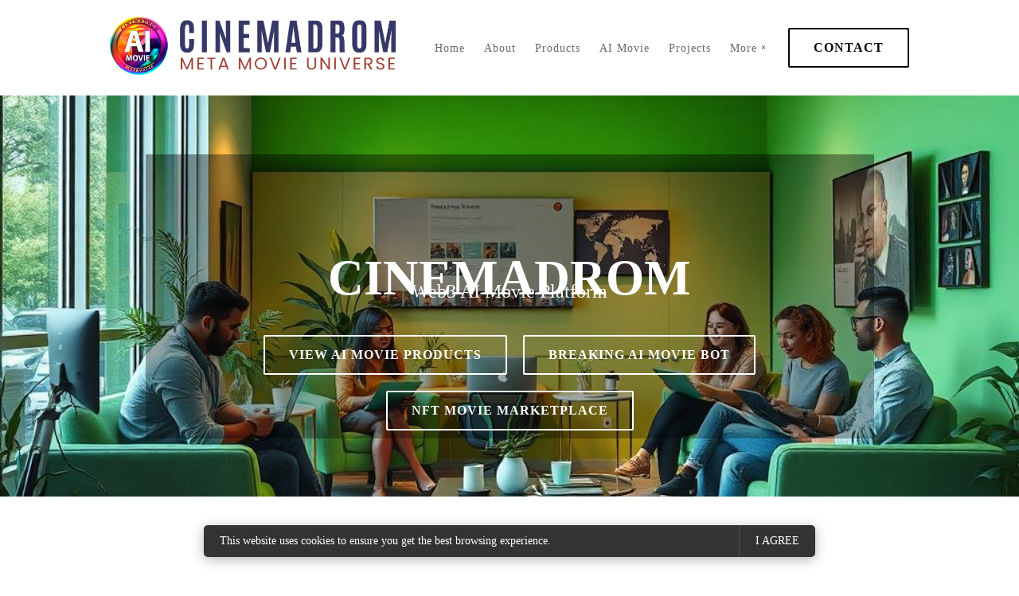

--- FILE ---
content_type: text/html; charset=utf-8
request_url: https://www.google.com/recaptcha/api2/anchor?ar=1&k=6Ley3fAdAAAAAE8EheVrtAjuLpKWwJu_hTr-qaNM&co=aHR0cHM6Ly9jaW5lbWFkcm9tLmNvbTo0NDM.&hl=en&v=PoyoqOPhxBO7pBk68S4YbpHZ&size=normal&anchor-ms=20000&execute-ms=30000&cb=buwdam7r5fcl
body_size: 49143
content:
<!DOCTYPE HTML><html dir="ltr" lang="en"><head><meta http-equiv="Content-Type" content="text/html; charset=UTF-8">
<meta http-equiv="X-UA-Compatible" content="IE=edge">
<title>reCAPTCHA</title>
<style type="text/css">
/* cyrillic-ext */
@font-face {
  font-family: 'Roboto';
  font-style: normal;
  font-weight: 400;
  font-stretch: 100%;
  src: url(//fonts.gstatic.com/s/roboto/v48/KFO7CnqEu92Fr1ME7kSn66aGLdTylUAMa3GUBHMdazTgWw.woff2) format('woff2');
  unicode-range: U+0460-052F, U+1C80-1C8A, U+20B4, U+2DE0-2DFF, U+A640-A69F, U+FE2E-FE2F;
}
/* cyrillic */
@font-face {
  font-family: 'Roboto';
  font-style: normal;
  font-weight: 400;
  font-stretch: 100%;
  src: url(//fonts.gstatic.com/s/roboto/v48/KFO7CnqEu92Fr1ME7kSn66aGLdTylUAMa3iUBHMdazTgWw.woff2) format('woff2');
  unicode-range: U+0301, U+0400-045F, U+0490-0491, U+04B0-04B1, U+2116;
}
/* greek-ext */
@font-face {
  font-family: 'Roboto';
  font-style: normal;
  font-weight: 400;
  font-stretch: 100%;
  src: url(//fonts.gstatic.com/s/roboto/v48/KFO7CnqEu92Fr1ME7kSn66aGLdTylUAMa3CUBHMdazTgWw.woff2) format('woff2');
  unicode-range: U+1F00-1FFF;
}
/* greek */
@font-face {
  font-family: 'Roboto';
  font-style: normal;
  font-weight: 400;
  font-stretch: 100%;
  src: url(//fonts.gstatic.com/s/roboto/v48/KFO7CnqEu92Fr1ME7kSn66aGLdTylUAMa3-UBHMdazTgWw.woff2) format('woff2');
  unicode-range: U+0370-0377, U+037A-037F, U+0384-038A, U+038C, U+038E-03A1, U+03A3-03FF;
}
/* math */
@font-face {
  font-family: 'Roboto';
  font-style: normal;
  font-weight: 400;
  font-stretch: 100%;
  src: url(//fonts.gstatic.com/s/roboto/v48/KFO7CnqEu92Fr1ME7kSn66aGLdTylUAMawCUBHMdazTgWw.woff2) format('woff2');
  unicode-range: U+0302-0303, U+0305, U+0307-0308, U+0310, U+0312, U+0315, U+031A, U+0326-0327, U+032C, U+032F-0330, U+0332-0333, U+0338, U+033A, U+0346, U+034D, U+0391-03A1, U+03A3-03A9, U+03B1-03C9, U+03D1, U+03D5-03D6, U+03F0-03F1, U+03F4-03F5, U+2016-2017, U+2034-2038, U+203C, U+2040, U+2043, U+2047, U+2050, U+2057, U+205F, U+2070-2071, U+2074-208E, U+2090-209C, U+20D0-20DC, U+20E1, U+20E5-20EF, U+2100-2112, U+2114-2115, U+2117-2121, U+2123-214F, U+2190, U+2192, U+2194-21AE, U+21B0-21E5, U+21F1-21F2, U+21F4-2211, U+2213-2214, U+2216-22FF, U+2308-230B, U+2310, U+2319, U+231C-2321, U+2336-237A, U+237C, U+2395, U+239B-23B7, U+23D0, U+23DC-23E1, U+2474-2475, U+25AF, U+25B3, U+25B7, U+25BD, U+25C1, U+25CA, U+25CC, U+25FB, U+266D-266F, U+27C0-27FF, U+2900-2AFF, U+2B0E-2B11, U+2B30-2B4C, U+2BFE, U+3030, U+FF5B, U+FF5D, U+1D400-1D7FF, U+1EE00-1EEFF;
}
/* symbols */
@font-face {
  font-family: 'Roboto';
  font-style: normal;
  font-weight: 400;
  font-stretch: 100%;
  src: url(//fonts.gstatic.com/s/roboto/v48/KFO7CnqEu92Fr1ME7kSn66aGLdTylUAMaxKUBHMdazTgWw.woff2) format('woff2');
  unicode-range: U+0001-000C, U+000E-001F, U+007F-009F, U+20DD-20E0, U+20E2-20E4, U+2150-218F, U+2190, U+2192, U+2194-2199, U+21AF, U+21E6-21F0, U+21F3, U+2218-2219, U+2299, U+22C4-22C6, U+2300-243F, U+2440-244A, U+2460-24FF, U+25A0-27BF, U+2800-28FF, U+2921-2922, U+2981, U+29BF, U+29EB, U+2B00-2BFF, U+4DC0-4DFF, U+FFF9-FFFB, U+10140-1018E, U+10190-1019C, U+101A0, U+101D0-101FD, U+102E0-102FB, U+10E60-10E7E, U+1D2C0-1D2D3, U+1D2E0-1D37F, U+1F000-1F0FF, U+1F100-1F1AD, U+1F1E6-1F1FF, U+1F30D-1F30F, U+1F315, U+1F31C, U+1F31E, U+1F320-1F32C, U+1F336, U+1F378, U+1F37D, U+1F382, U+1F393-1F39F, U+1F3A7-1F3A8, U+1F3AC-1F3AF, U+1F3C2, U+1F3C4-1F3C6, U+1F3CA-1F3CE, U+1F3D4-1F3E0, U+1F3ED, U+1F3F1-1F3F3, U+1F3F5-1F3F7, U+1F408, U+1F415, U+1F41F, U+1F426, U+1F43F, U+1F441-1F442, U+1F444, U+1F446-1F449, U+1F44C-1F44E, U+1F453, U+1F46A, U+1F47D, U+1F4A3, U+1F4B0, U+1F4B3, U+1F4B9, U+1F4BB, U+1F4BF, U+1F4C8-1F4CB, U+1F4D6, U+1F4DA, U+1F4DF, U+1F4E3-1F4E6, U+1F4EA-1F4ED, U+1F4F7, U+1F4F9-1F4FB, U+1F4FD-1F4FE, U+1F503, U+1F507-1F50B, U+1F50D, U+1F512-1F513, U+1F53E-1F54A, U+1F54F-1F5FA, U+1F610, U+1F650-1F67F, U+1F687, U+1F68D, U+1F691, U+1F694, U+1F698, U+1F6AD, U+1F6B2, U+1F6B9-1F6BA, U+1F6BC, U+1F6C6-1F6CF, U+1F6D3-1F6D7, U+1F6E0-1F6EA, U+1F6F0-1F6F3, U+1F6F7-1F6FC, U+1F700-1F7FF, U+1F800-1F80B, U+1F810-1F847, U+1F850-1F859, U+1F860-1F887, U+1F890-1F8AD, U+1F8B0-1F8BB, U+1F8C0-1F8C1, U+1F900-1F90B, U+1F93B, U+1F946, U+1F984, U+1F996, U+1F9E9, U+1FA00-1FA6F, U+1FA70-1FA7C, U+1FA80-1FA89, U+1FA8F-1FAC6, U+1FACE-1FADC, U+1FADF-1FAE9, U+1FAF0-1FAF8, U+1FB00-1FBFF;
}
/* vietnamese */
@font-face {
  font-family: 'Roboto';
  font-style: normal;
  font-weight: 400;
  font-stretch: 100%;
  src: url(//fonts.gstatic.com/s/roboto/v48/KFO7CnqEu92Fr1ME7kSn66aGLdTylUAMa3OUBHMdazTgWw.woff2) format('woff2');
  unicode-range: U+0102-0103, U+0110-0111, U+0128-0129, U+0168-0169, U+01A0-01A1, U+01AF-01B0, U+0300-0301, U+0303-0304, U+0308-0309, U+0323, U+0329, U+1EA0-1EF9, U+20AB;
}
/* latin-ext */
@font-face {
  font-family: 'Roboto';
  font-style: normal;
  font-weight: 400;
  font-stretch: 100%;
  src: url(//fonts.gstatic.com/s/roboto/v48/KFO7CnqEu92Fr1ME7kSn66aGLdTylUAMa3KUBHMdazTgWw.woff2) format('woff2');
  unicode-range: U+0100-02BA, U+02BD-02C5, U+02C7-02CC, U+02CE-02D7, U+02DD-02FF, U+0304, U+0308, U+0329, U+1D00-1DBF, U+1E00-1E9F, U+1EF2-1EFF, U+2020, U+20A0-20AB, U+20AD-20C0, U+2113, U+2C60-2C7F, U+A720-A7FF;
}
/* latin */
@font-face {
  font-family: 'Roboto';
  font-style: normal;
  font-weight: 400;
  font-stretch: 100%;
  src: url(//fonts.gstatic.com/s/roboto/v48/KFO7CnqEu92Fr1ME7kSn66aGLdTylUAMa3yUBHMdazQ.woff2) format('woff2');
  unicode-range: U+0000-00FF, U+0131, U+0152-0153, U+02BB-02BC, U+02C6, U+02DA, U+02DC, U+0304, U+0308, U+0329, U+2000-206F, U+20AC, U+2122, U+2191, U+2193, U+2212, U+2215, U+FEFF, U+FFFD;
}
/* cyrillic-ext */
@font-face {
  font-family: 'Roboto';
  font-style: normal;
  font-weight: 500;
  font-stretch: 100%;
  src: url(//fonts.gstatic.com/s/roboto/v48/KFO7CnqEu92Fr1ME7kSn66aGLdTylUAMa3GUBHMdazTgWw.woff2) format('woff2');
  unicode-range: U+0460-052F, U+1C80-1C8A, U+20B4, U+2DE0-2DFF, U+A640-A69F, U+FE2E-FE2F;
}
/* cyrillic */
@font-face {
  font-family: 'Roboto';
  font-style: normal;
  font-weight: 500;
  font-stretch: 100%;
  src: url(//fonts.gstatic.com/s/roboto/v48/KFO7CnqEu92Fr1ME7kSn66aGLdTylUAMa3iUBHMdazTgWw.woff2) format('woff2');
  unicode-range: U+0301, U+0400-045F, U+0490-0491, U+04B0-04B1, U+2116;
}
/* greek-ext */
@font-face {
  font-family: 'Roboto';
  font-style: normal;
  font-weight: 500;
  font-stretch: 100%;
  src: url(//fonts.gstatic.com/s/roboto/v48/KFO7CnqEu92Fr1ME7kSn66aGLdTylUAMa3CUBHMdazTgWw.woff2) format('woff2');
  unicode-range: U+1F00-1FFF;
}
/* greek */
@font-face {
  font-family: 'Roboto';
  font-style: normal;
  font-weight: 500;
  font-stretch: 100%;
  src: url(//fonts.gstatic.com/s/roboto/v48/KFO7CnqEu92Fr1ME7kSn66aGLdTylUAMa3-UBHMdazTgWw.woff2) format('woff2');
  unicode-range: U+0370-0377, U+037A-037F, U+0384-038A, U+038C, U+038E-03A1, U+03A3-03FF;
}
/* math */
@font-face {
  font-family: 'Roboto';
  font-style: normal;
  font-weight: 500;
  font-stretch: 100%;
  src: url(//fonts.gstatic.com/s/roboto/v48/KFO7CnqEu92Fr1ME7kSn66aGLdTylUAMawCUBHMdazTgWw.woff2) format('woff2');
  unicode-range: U+0302-0303, U+0305, U+0307-0308, U+0310, U+0312, U+0315, U+031A, U+0326-0327, U+032C, U+032F-0330, U+0332-0333, U+0338, U+033A, U+0346, U+034D, U+0391-03A1, U+03A3-03A9, U+03B1-03C9, U+03D1, U+03D5-03D6, U+03F0-03F1, U+03F4-03F5, U+2016-2017, U+2034-2038, U+203C, U+2040, U+2043, U+2047, U+2050, U+2057, U+205F, U+2070-2071, U+2074-208E, U+2090-209C, U+20D0-20DC, U+20E1, U+20E5-20EF, U+2100-2112, U+2114-2115, U+2117-2121, U+2123-214F, U+2190, U+2192, U+2194-21AE, U+21B0-21E5, U+21F1-21F2, U+21F4-2211, U+2213-2214, U+2216-22FF, U+2308-230B, U+2310, U+2319, U+231C-2321, U+2336-237A, U+237C, U+2395, U+239B-23B7, U+23D0, U+23DC-23E1, U+2474-2475, U+25AF, U+25B3, U+25B7, U+25BD, U+25C1, U+25CA, U+25CC, U+25FB, U+266D-266F, U+27C0-27FF, U+2900-2AFF, U+2B0E-2B11, U+2B30-2B4C, U+2BFE, U+3030, U+FF5B, U+FF5D, U+1D400-1D7FF, U+1EE00-1EEFF;
}
/* symbols */
@font-face {
  font-family: 'Roboto';
  font-style: normal;
  font-weight: 500;
  font-stretch: 100%;
  src: url(//fonts.gstatic.com/s/roboto/v48/KFO7CnqEu92Fr1ME7kSn66aGLdTylUAMaxKUBHMdazTgWw.woff2) format('woff2');
  unicode-range: U+0001-000C, U+000E-001F, U+007F-009F, U+20DD-20E0, U+20E2-20E4, U+2150-218F, U+2190, U+2192, U+2194-2199, U+21AF, U+21E6-21F0, U+21F3, U+2218-2219, U+2299, U+22C4-22C6, U+2300-243F, U+2440-244A, U+2460-24FF, U+25A0-27BF, U+2800-28FF, U+2921-2922, U+2981, U+29BF, U+29EB, U+2B00-2BFF, U+4DC0-4DFF, U+FFF9-FFFB, U+10140-1018E, U+10190-1019C, U+101A0, U+101D0-101FD, U+102E0-102FB, U+10E60-10E7E, U+1D2C0-1D2D3, U+1D2E0-1D37F, U+1F000-1F0FF, U+1F100-1F1AD, U+1F1E6-1F1FF, U+1F30D-1F30F, U+1F315, U+1F31C, U+1F31E, U+1F320-1F32C, U+1F336, U+1F378, U+1F37D, U+1F382, U+1F393-1F39F, U+1F3A7-1F3A8, U+1F3AC-1F3AF, U+1F3C2, U+1F3C4-1F3C6, U+1F3CA-1F3CE, U+1F3D4-1F3E0, U+1F3ED, U+1F3F1-1F3F3, U+1F3F5-1F3F7, U+1F408, U+1F415, U+1F41F, U+1F426, U+1F43F, U+1F441-1F442, U+1F444, U+1F446-1F449, U+1F44C-1F44E, U+1F453, U+1F46A, U+1F47D, U+1F4A3, U+1F4B0, U+1F4B3, U+1F4B9, U+1F4BB, U+1F4BF, U+1F4C8-1F4CB, U+1F4D6, U+1F4DA, U+1F4DF, U+1F4E3-1F4E6, U+1F4EA-1F4ED, U+1F4F7, U+1F4F9-1F4FB, U+1F4FD-1F4FE, U+1F503, U+1F507-1F50B, U+1F50D, U+1F512-1F513, U+1F53E-1F54A, U+1F54F-1F5FA, U+1F610, U+1F650-1F67F, U+1F687, U+1F68D, U+1F691, U+1F694, U+1F698, U+1F6AD, U+1F6B2, U+1F6B9-1F6BA, U+1F6BC, U+1F6C6-1F6CF, U+1F6D3-1F6D7, U+1F6E0-1F6EA, U+1F6F0-1F6F3, U+1F6F7-1F6FC, U+1F700-1F7FF, U+1F800-1F80B, U+1F810-1F847, U+1F850-1F859, U+1F860-1F887, U+1F890-1F8AD, U+1F8B0-1F8BB, U+1F8C0-1F8C1, U+1F900-1F90B, U+1F93B, U+1F946, U+1F984, U+1F996, U+1F9E9, U+1FA00-1FA6F, U+1FA70-1FA7C, U+1FA80-1FA89, U+1FA8F-1FAC6, U+1FACE-1FADC, U+1FADF-1FAE9, U+1FAF0-1FAF8, U+1FB00-1FBFF;
}
/* vietnamese */
@font-face {
  font-family: 'Roboto';
  font-style: normal;
  font-weight: 500;
  font-stretch: 100%;
  src: url(//fonts.gstatic.com/s/roboto/v48/KFO7CnqEu92Fr1ME7kSn66aGLdTylUAMa3OUBHMdazTgWw.woff2) format('woff2');
  unicode-range: U+0102-0103, U+0110-0111, U+0128-0129, U+0168-0169, U+01A0-01A1, U+01AF-01B0, U+0300-0301, U+0303-0304, U+0308-0309, U+0323, U+0329, U+1EA0-1EF9, U+20AB;
}
/* latin-ext */
@font-face {
  font-family: 'Roboto';
  font-style: normal;
  font-weight: 500;
  font-stretch: 100%;
  src: url(//fonts.gstatic.com/s/roboto/v48/KFO7CnqEu92Fr1ME7kSn66aGLdTylUAMa3KUBHMdazTgWw.woff2) format('woff2');
  unicode-range: U+0100-02BA, U+02BD-02C5, U+02C7-02CC, U+02CE-02D7, U+02DD-02FF, U+0304, U+0308, U+0329, U+1D00-1DBF, U+1E00-1E9F, U+1EF2-1EFF, U+2020, U+20A0-20AB, U+20AD-20C0, U+2113, U+2C60-2C7F, U+A720-A7FF;
}
/* latin */
@font-face {
  font-family: 'Roboto';
  font-style: normal;
  font-weight: 500;
  font-stretch: 100%;
  src: url(//fonts.gstatic.com/s/roboto/v48/KFO7CnqEu92Fr1ME7kSn66aGLdTylUAMa3yUBHMdazQ.woff2) format('woff2');
  unicode-range: U+0000-00FF, U+0131, U+0152-0153, U+02BB-02BC, U+02C6, U+02DA, U+02DC, U+0304, U+0308, U+0329, U+2000-206F, U+20AC, U+2122, U+2191, U+2193, U+2212, U+2215, U+FEFF, U+FFFD;
}
/* cyrillic-ext */
@font-face {
  font-family: 'Roboto';
  font-style: normal;
  font-weight: 900;
  font-stretch: 100%;
  src: url(//fonts.gstatic.com/s/roboto/v48/KFO7CnqEu92Fr1ME7kSn66aGLdTylUAMa3GUBHMdazTgWw.woff2) format('woff2');
  unicode-range: U+0460-052F, U+1C80-1C8A, U+20B4, U+2DE0-2DFF, U+A640-A69F, U+FE2E-FE2F;
}
/* cyrillic */
@font-face {
  font-family: 'Roboto';
  font-style: normal;
  font-weight: 900;
  font-stretch: 100%;
  src: url(//fonts.gstatic.com/s/roboto/v48/KFO7CnqEu92Fr1ME7kSn66aGLdTylUAMa3iUBHMdazTgWw.woff2) format('woff2');
  unicode-range: U+0301, U+0400-045F, U+0490-0491, U+04B0-04B1, U+2116;
}
/* greek-ext */
@font-face {
  font-family: 'Roboto';
  font-style: normal;
  font-weight: 900;
  font-stretch: 100%;
  src: url(//fonts.gstatic.com/s/roboto/v48/KFO7CnqEu92Fr1ME7kSn66aGLdTylUAMa3CUBHMdazTgWw.woff2) format('woff2');
  unicode-range: U+1F00-1FFF;
}
/* greek */
@font-face {
  font-family: 'Roboto';
  font-style: normal;
  font-weight: 900;
  font-stretch: 100%;
  src: url(//fonts.gstatic.com/s/roboto/v48/KFO7CnqEu92Fr1ME7kSn66aGLdTylUAMa3-UBHMdazTgWw.woff2) format('woff2');
  unicode-range: U+0370-0377, U+037A-037F, U+0384-038A, U+038C, U+038E-03A1, U+03A3-03FF;
}
/* math */
@font-face {
  font-family: 'Roboto';
  font-style: normal;
  font-weight: 900;
  font-stretch: 100%;
  src: url(//fonts.gstatic.com/s/roboto/v48/KFO7CnqEu92Fr1ME7kSn66aGLdTylUAMawCUBHMdazTgWw.woff2) format('woff2');
  unicode-range: U+0302-0303, U+0305, U+0307-0308, U+0310, U+0312, U+0315, U+031A, U+0326-0327, U+032C, U+032F-0330, U+0332-0333, U+0338, U+033A, U+0346, U+034D, U+0391-03A1, U+03A3-03A9, U+03B1-03C9, U+03D1, U+03D5-03D6, U+03F0-03F1, U+03F4-03F5, U+2016-2017, U+2034-2038, U+203C, U+2040, U+2043, U+2047, U+2050, U+2057, U+205F, U+2070-2071, U+2074-208E, U+2090-209C, U+20D0-20DC, U+20E1, U+20E5-20EF, U+2100-2112, U+2114-2115, U+2117-2121, U+2123-214F, U+2190, U+2192, U+2194-21AE, U+21B0-21E5, U+21F1-21F2, U+21F4-2211, U+2213-2214, U+2216-22FF, U+2308-230B, U+2310, U+2319, U+231C-2321, U+2336-237A, U+237C, U+2395, U+239B-23B7, U+23D0, U+23DC-23E1, U+2474-2475, U+25AF, U+25B3, U+25B7, U+25BD, U+25C1, U+25CA, U+25CC, U+25FB, U+266D-266F, U+27C0-27FF, U+2900-2AFF, U+2B0E-2B11, U+2B30-2B4C, U+2BFE, U+3030, U+FF5B, U+FF5D, U+1D400-1D7FF, U+1EE00-1EEFF;
}
/* symbols */
@font-face {
  font-family: 'Roboto';
  font-style: normal;
  font-weight: 900;
  font-stretch: 100%;
  src: url(//fonts.gstatic.com/s/roboto/v48/KFO7CnqEu92Fr1ME7kSn66aGLdTylUAMaxKUBHMdazTgWw.woff2) format('woff2');
  unicode-range: U+0001-000C, U+000E-001F, U+007F-009F, U+20DD-20E0, U+20E2-20E4, U+2150-218F, U+2190, U+2192, U+2194-2199, U+21AF, U+21E6-21F0, U+21F3, U+2218-2219, U+2299, U+22C4-22C6, U+2300-243F, U+2440-244A, U+2460-24FF, U+25A0-27BF, U+2800-28FF, U+2921-2922, U+2981, U+29BF, U+29EB, U+2B00-2BFF, U+4DC0-4DFF, U+FFF9-FFFB, U+10140-1018E, U+10190-1019C, U+101A0, U+101D0-101FD, U+102E0-102FB, U+10E60-10E7E, U+1D2C0-1D2D3, U+1D2E0-1D37F, U+1F000-1F0FF, U+1F100-1F1AD, U+1F1E6-1F1FF, U+1F30D-1F30F, U+1F315, U+1F31C, U+1F31E, U+1F320-1F32C, U+1F336, U+1F378, U+1F37D, U+1F382, U+1F393-1F39F, U+1F3A7-1F3A8, U+1F3AC-1F3AF, U+1F3C2, U+1F3C4-1F3C6, U+1F3CA-1F3CE, U+1F3D4-1F3E0, U+1F3ED, U+1F3F1-1F3F3, U+1F3F5-1F3F7, U+1F408, U+1F415, U+1F41F, U+1F426, U+1F43F, U+1F441-1F442, U+1F444, U+1F446-1F449, U+1F44C-1F44E, U+1F453, U+1F46A, U+1F47D, U+1F4A3, U+1F4B0, U+1F4B3, U+1F4B9, U+1F4BB, U+1F4BF, U+1F4C8-1F4CB, U+1F4D6, U+1F4DA, U+1F4DF, U+1F4E3-1F4E6, U+1F4EA-1F4ED, U+1F4F7, U+1F4F9-1F4FB, U+1F4FD-1F4FE, U+1F503, U+1F507-1F50B, U+1F50D, U+1F512-1F513, U+1F53E-1F54A, U+1F54F-1F5FA, U+1F610, U+1F650-1F67F, U+1F687, U+1F68D, U+1F691, U+1F694, U+1F698, U+1F6AD, U+1F6B2, U+1F6B9-1F6BA, U+1F6BC, U+1F6C6-1F6CF, U+1F6D3-1F6D7, U+1F6E0-1F6EA, U+1F6F0-1F6F3, U+1F6F7-1F6FC, U+1F700-1F7FF, U+1F800-1F80B, U+1F810-1F847, U+1F850-1F859, U+1F860-1F887, U+1F890-1F8AD, U+1F8B0-1F8BB, U+1F8C0-1F8C1, U+1F900-1F90B, U+1F93B, U+1F946, U+1F984, U+1F996, U+1F9E9, U+1FA00-1FA6F, U+1FA70-1FA7C, U+1FA80-1FA89, U+1FA8F-1FAC6, U+1FACE-1FADC, U+1FADF-1FAE9, U+1FAF0-1FAF8, U+1FB00-1FBFF;
}
/* vietnamese */
@font-face {
  font-family: 'Roboto';
  font-style: normal;
  font-weight: 900;
  font-stretch: 100%;
  src: url(//fonts.gstatic.com/s/roboto/v48/KFO7CnqEu92Fr1ME7kSn66aGLdTylUAMa3OUBHMdazTgWw.woff2) format('woff2');
  unicode-range: U+0102-0103, U+0110-0111, U+0128-0129, U+0168-0169, U+01A0-01A1, U+01AF-01B0, U+0300-0301, U+0303-0304, U+0308-0309, U+0323, U+0329, U+1EA0-1EF9, U+20AB;
}
/* latin-ext */
@font-face {
  font-family: 'Roboto';
  font-style: normal;
  font-weight: 900;
  font-stretch: 100%;
  src: url(//fonts.gstatic.com/s/roboto/v48/KFO7CnqEu92Fr1ME7kSn66aGLdTylUAMa3KUBHMdazTgWw.woff2) format('woff2');
  unicode-range: U+0100-02BA, U+02BD-02C5, U+02C7-02CC, U+02CE-02D7, U+02DD-02FF, U+0304, U+0308, U+0329, U+1D00-1DBF, U+1E00-1E9F, U+1EF2-1EFF, U+2020, U+20A0-20AB, U+20AD-20C0, U+2113, U+2C60-2C7F, U+A720-A7FF;
}
/* latin */
@font-face {
  font-family: 'Roboto';
  font-style: normal;
  font-weight: 900;
  font-stretch: 100%;
  src: url(//fonts.gstatic.com/s/roboto/v48/KFO7CnqEu92Fr1ME7kSn66aGLdTylUAMa3yUBHMdazQ.woff2) format('woff2');
  unicode-range: U+0000-00FF, U+0131, U+0152-0153, U+02BB-02BC, U+02C6, U+02DA, U+02DC, U+0304, U+0308, U+0329, U+2000-206F, U+20AC, U+2122, U+2191, U+2193, U+2212, U+2215, U+FEFF, U+FFFD;
}

</style>
<link rel="stylesheet" type="text/css" href="https://www.gstatic.com/recaptcha/releases/PoyoqOPhxBO7pBk68S4YbpHZ/styles__ltr.css">
<script nonce="bPG33JsVG-VyYqt5LmJvWQ" type="text/javascript">window['__recaptcha_api'] = 'https://www.google.com/recaptcha/api2/';</script>
<script type="text/javascript" src="https://www.gstatic.com/recaptcha/releases/PoyoqOPhxBO7pBk68S4YbpHZ/recaptcha__en.js" nonce="bPG33JsVG-VyYqt5LmJvWQ">
      
    </script></head>
<body><div id="rc-anchor-alert" class="rc-anchor-alert"></div>
<input type="hidden" id="recaptcha-token" value="[base64]">
<script type="text/javascript" nonce="bPG33JsVG-VyYqt5LmJvWQ">
      recaptcha.anchor.Main.init("[\x22ainput\x22,[\x22bgdata\x22,\x22\x22,\[base64]/[base64]/[base64]/[base64]/[base64]/[base64]/[base64]/[base64]/[base64]/[base64]\\u003d\x22,\[base64]\\u003d\\u003d\x22,\x22wrrDvMOZbylBwrw/woNGSMKSWsOfZsOieUR1XsKNGSvDm8OdXcK0fDpPwo/[base64]/DgcKywofDq0/Com7DmMObORLDsD/CkMOqF2B2w5N0w4HDs8O2w65GEgbCucOYFkBpDU8xFcOvwrtbwrR8IBZww7dSwqLCrsOVw5XDgMOMwq9oW8KVw5RRw6PDpsOAw65LV8OrSCfDhsOWwodjEMKBw6TCt8OKbcKXw5FMw6hdw4tFwoTDj8K5w6Q6w4TCuX/DjkgFw77Duk3CiDx/[base64]/wqgqXcKGwqLDn3R2wqE9Ej8wIMOuXwXCmEMEIcODXMOow5DDiTfCknHDr3kQw5LCnnk8wpbCoD56CyPDpMOew6okw5NlCinCkWJIwq/CrnYEPHzDl8Okw5bDhj92d8Kaw5Ugw7XChcKVwqzDqsOMMcKYwoIGKsOJacKYYMO+F2omwpPCscK5PsKaeQdPBMOgBDnDqsOLw40vUAPDk1nCsxzCpsOvw5zDpxnCshXCrcOWwqsrw5hBwrUawrLCpMKtwprCuyJVw5dnfn3DiMKBwp5lfUQZdF13VG/DtsKaTSA8PxpAaMOPLsOcMsKPaR/CpsOJKwDDtcK1O8KTw6bDqgZ5Pz0CwqgWbcOnwrzChBl6AsKdTDDDjMO6wqNFw70wKsOHASzDqQbChiwGw70rw6XDtcKMw4XCpFYBLmdfB8OnMsOaCMOUw4zDmiFkwo/CqMOZXB0GUcKlaMOXwp7DksOWEiHDh8Kww6Aww6Y+Sx7DosKkcgHDu3Fqwp/DnMOqbMKRwqbCq3dPw7fDp8KgKMO/N8OIwoQhAVzCnlcmcW5bwrbCiwYlPcKQwpHCjBPDtcOZwpEqChnCmEnCvcOVwqpvNFh+wqEvTHnClSnCnMOIfwYmwq3Djhg5X1Ewe1k7cwHDnQlVw6kHw5x7A8Kzw7pTWsOkcsKtwpBVw40zIzZ+w5TCqnBWw71BNcOrw6MQwqzDsXbCmRcqd8OAw6xfwrQQbcOgwr/DsQPDpTHDoMKbw4rDon5qbREcwoTCuC9rwqvCqSHCsmPColMPwo12QMKmwoEMwpxcw5kUPMKnw7vDgsKdw4kEYHbDqsOEFzMuKsKtbMOJNy/DpsONGcKWFANgb8KOa0/CtsOjw7HDsMOCFy7Du8Obw67Ds8KVMz8fwobCjXDCsXQZw7onKMKHw5dgwoEXU8KQwqTCsDDCozx4wr/[base64]/wqTCkGNPdhLCqE9uw5nCj0p6w5LChcKpeSBNWx7DhmbCswE3cj9Cw4ckwp0nMsOGw4bCjsKhZFoCwpl8AxDDh8OmwrtvwoN8w5zClyzCgcK1HQfCqjltcMOxYRjDnhAcY8Krw45qPiBXWMOww4J1LsKeGcK5EGIDA1DCvMOIQsODcEvCm8OWBy/[base64]/w4bDn8KdQCzDu8KAwrpMIcOSf0HDuTE8wpB3w4t3M0c+wrbDgMOBw5oWEkVKNAfCpcKRB8KSSMOSw4ZlEScpwrEzw53CuH4BwrTDhsKpLMO7L8KGHMKWambCt1JrU3TDqsKCwqNKN8OFw5bDhMKUQlbDhgfDp8OKK8KjwqY2wrPCh8O1wrrDs8KnUMOew6/Ckk8XfMOAwqnCpcO6Cl/DqnEvPMOuB2Q3w5XCiMOEAH7DoCp6WsOXwqwuP1BzJzXDi8KHwrJ+RMK8cnvCmRzCocKbw65DwpY2wqbDinzDkGQYwpLCn8K1wqZpDMKpUsOuBwnCksKVMnowwr8YZkxgVHTDlMOmwqArVA9/CcKxw7bCrBfDs8Odw6VZw7AbwpnDgsOXXWITYMKwAxDCuxnDpMO8w5BbDEfCusK2c0/Di8Oyw5M/wrtbwr12PHDDvsOTPMKyScKcci1BwrjDsQt/DU/Cj3BBKMKuPSJ1wpfDscKQJm/DkMKOEcOdw6fDqMOIL8OkwqI/wpDDvcKcLsOCw7bDg8K5asKECWPCvj/CsRQfScKTw5DDvsOcw48Uw5kSBcKKw5QjGBzDnQxiHsOSRcK5ews0w4otRsOKcsKlwpLDl8KywoNzdB/CtsOqwqzCrjzDjBDDj8OKOMK5worDikrDl03DinHChFJjwq1TYMKmw6TCoMOWw780wpnDrsK8RzRew552WcO/[base64]/fk0rFMK+w6M3worDlsOuwqzDm8KTYTLDk8K+ZhIGZsK2cMKEXsKRw7FhOsKFwr48CUPDmcKTwqPCl2kOwrzDsjfDpxHCojJLG2x3wqTCtVnCncOaB8OkwpNeFcKlKcKOwrjCn1I/aWsoWcOjw70dwrFawr5Tw6HCgBzCvMO0w7Ecw4jCkmA/w488WsKWIUrCjMK5woLDjwnDtcO8w7vCsRsmwohjwps7woJZw5YmFcOYDGfDvxjCl8OQBG/CrsKiwrzDvsO3CBRdw7bDnztXRjbDtWbDolN4woxoworCi8OdBjIewqMFesKAFRTDqShDXMKTwpTDpyXCg8KRwo4reQvClVx2Rn7CslI1w63CmWlsw4fChcKtSDLCqsOpw53DmWN5TUEyw4NbF2HChHIawqHDjMO5wqrDjRPCpsOpbG3CiA/[base64]/wqd+fcK5WsK9E3PDhcKww45vwpLCnSLCoE3CrsKow4J0w48JQcONw4DDkcOXJMO9YsOrwqTDjG4Dw5p6UxpMwpU1wpsuwpg9UXxCwrjChQkJeMKIwo9Yw6rDjCbDrxN2KWbDgFrCn8Okwr9swqnCoxfDqcOewrzCjsOVTXRkw7PCosOzFcOvw7/DtSnCnkvCrMKbw7jDssKzEjnDjHHCkw7CmcKMAsKCZUBNJkJIwpHCizFtw5jDqMOqfcOnw67DomlBwrtkWcKZwoYMHghTG3fClFLCo29VZsOyw654bcO0wqUuXSDCsmAOw5LDisKlPcKLd8KxL8OLwrLCh8Kjw6lswp9IRMOtLxHDjXdTwqDDkw/DiFA7woYlQcO1wo1Zw5rDpMOswqR1eTQwwpjCu8OGYFLCiMKWQMKbw7pmw50OUMO1GsO+OsKPw6MzI8OrDynDk3oCRXE+w5vDumIYwqTDp8KlfsKKdsKuwpvDlcOQDlnCj8OKKX8Gw7/Cs8OZMsKbAX7DjsKTAxzCr8KHw598w4xpw7XDksKMQ2JWKsO7Y0zCu2ggHcK0OCvChcOUwoxjbzPCr0nCnmfCozLDljEpwpR8w6HCtnbCgSRYLMOwRSM/[base64]/[base64]/CsMOsFcK/w5rCvD7CsnDCpMOXdVU5a8OfFsK2Wn4jUB8JworDumhSw7HDpsKdwqozw53Cq8KNw5cMGUw/BMOKw7bDjDJnHcKiWjIsOlgWw48pfMK0wqLDkjBDNwFPAcOiwr4swodBwovDmsO/wqMYcMOgM8OXBwHCsMOSw5BFOsKMDiA6QcONInLDsSAxwroCZsOtQsO3wpAJPWkYW8KRHivDkQUlUhXCln3CkRZ1VMOBw7jCt8KLVDplwpUTwqBMw4h7bE0OwqEVwp3CjhPDgcKqYkk2CcO8ZDgww5J/fGICKysAcQEtScK/UcOpN8OxLhnDpS/DiGQYwplRSGgaw6/Dt8KSw7PDqMKXdGrDlj1Mw6Fpw6YTDsK+RwLDgXY9McO9XcK/w5zDhMKqbEtkOsOEFkNxw5PCqWoyFWVxTU1Xb2MudcKZWsKUwqIUEcKKCsOdMMKqG8OkP8KHOMKGDsOAw75WwqIYVcOvw6VDTj0/G0VhPsKVeDdLJn1Swq/DqcOLw6Rgw6tCw4A3wol/LQp+dVvDjcKZw7IcWE/DusOGdsKRw4rDtsOwfsKeQybDk0nChxwpwrTCq8OgdifCqMORZMKEwogVw6/DsxIVwpBODkEuwrjDqk7CnsOrPsOew4fCg8OBwrXCqkLDmcK/[base64]/[base64]/[base64]/CrFLDsMO+w6A6w44KEhPDs8KdUW7DucK6wqDCscKkQQllC8OKwoDDsW4SWEk6wpE4KkHDoGvCoglTDsOkw5Alw5vCrG/DjXDDpCHDsWjCryfCrcKbfcKJXQw1w6IkMT5Gw7YLw6tSPMKPE1IeQ0RmDxsow63Cm2bCgFnCusOEw6R8wq02w4HCmcKlw714F8KTwqvCvcKXGwbChUDDmcKZwoY/wq8IwoURC2fCqmALw6AQckbCi8OGBcOoemPCr3wYYcORwpUVTnkkO8O3w5TClQs6wpDDjcKsw4zDhMKJMyhDb8K8wr7Cv8ODdCfClcOEw6HDgnTClcOYw6/DpcKPwrpkIBDDosKbXsO+cT3Cp8KiworCiSscwpbDsVcbwqzChi4RwofCtsKMwqxWwqNGwrXDkcKaGcOnw4bDmnRvw40fw6x6w4rCq8O+w4gtw4AwKsOCJn/DtXHCosK7w70nw6tDw7gWw59MQixFUMOqMsK7w4McP07DtQ3Cg8OLUnYQDcKqRUB4w4sMw5rDl8O9w5TCnMKXCsKnWMO/[base64]/ChWJ/ZMKIcGbCmsO8w6QJGxNPWWt/HsOUw6fDt8OSHW3DpRQJEjc2bnjCrw1YWA4RTwkXDsKobUXCs8ORc8KUwqnCj8O/dG05EWfCs8OGYcKUw5jDqUTDpHLDu8OTwoHCqyFWIsKKwrjClhbCkWXCosKVwrrClMOAK2d5I1jDnnA5UBNxA8Orw63CtVttR2p5VQ/DvsKQaMOLR8OWLMKEMsOrwp9sHyfDq8OEKHTDv8Kbw4YvKcOjw6NpwpfCri1cwpTDhHYvBMOQfsKOZMOkSgTCqHfDgnhXwoHDlkzCmBtzRmvDjcK4asOgVyDCv0VQNcOGwrNoL1rCkQZYw7x0w4zCu8O2wp1VS0PCiz/Crnssw4PDtSIFw6HDhVM2wr7CkElCw5fCgyIewrcHw59awqQUw4tXw68+N8Kiwq3DoE/CnMKkM8KQPMKkwonCpyxRcAcWX8Kbw6rCgMOdDMKVwqBbwp4AMjNEwp/DgF0yw77CjyRxw7HDn2tOw5k4w57Dhg8/wrUNw7bCm8KtfmvDsCRZesOfb8ORwpvCl8OuaQJGGMOSw7vCuA/DoMK4w7TDjsOKV8KzMTM2Sww9w5zDtF85wpzDlsKQwoQ5wrgXwoLDsRPCq8KWBcKgw61oXQcqMMO3wpUlw47CpsOtwq82UcKVB8O+GWfDpMKswq/Dry/[base64]/CigZbwpB+w7bCiMOLwofCrcOmUAXCtnfCj8OTw7rCgMOdOsOZw6o8wq3CusKHDkwiCR4TCsKVwoHDnGzChHjDsiMawq8JwoTCq8OkIMK7CAHDsn4JQ8O0wpfCp2RYXXkPwqDCuTV/w7ZgT33Dvj7CmTsAfsKdw6nDhMOqw7wZKQfDp8OTwpnDj8ODCMOcN8OqccKMwpDDrGTCs2fDtMORFsOdOR/[base64]/DmsKVSTIxwpTCmRNROA/DrMOiK8OPw7vDq8Obw4tJw7rCosKdwpvCr8KoBCDCrSxpw53Cg2HCsAfDusK2w6cyacKIU8K6Il3DhzpKw6zCvcOawpJFw73Du8OJwpbCqEEwK8KXwqLCsMK4w4tSQMOmRWvCqcOhMn7DjsKLf8KaUlhwBSdiw5N6ezVFasONMcKww6TChMKYw4EHacK/VMKyOWNWNsKiw7HDrR/Ds2/CsWvCjFdzFMKkIcOew4J7w6giwpVJNjrCvcKsURnDoMKLdMK7w4h5w6h/HsK/w5/[base64]/w4bCi8OvwqfCs2d4w5fDlAhZwpfCtS4uwqAlNcKcw7ZqLsKSwqgRHh9NwprDoWtxNFQhZcOOwrRqUgYCAcKCQxjDssKrB3fCtcKaOsOjPFnDmcKmwqN5PcKzw7FuwojDiFF8w7zCm3fDkBDCo8KcwoTDlw4/KcO6w6oSc1/Co8K3CWYRw5cUGcOrUSJ+asORwplNcMKww4/DnHPCrMKnwo4Aw71jBcO8w74kflkrRBNxwo4hcSvDsmZBw7DDkMKWSkgobMK/[base64]/DocO6woFRw5U6w4bChGrCjMK3fsKfw78QQ3JXw6oWwr9NDGltZsKOw6pYwrjDuAFiwoTCqU7Cv1bChEViwovCqcKcw6nDtRYgwpQ/w7pJRMKewqjDicO8w4fCtMKicWs+wpHChMKsSxvDhMOOw48tw5zCu8KRw49kLVLDqMK+ZSrCtcKAwq9hWhZSw5hlP8O8w63CqsOSGn8ewr8nQ8OTwqxYPCBBw5hmX3TDs8KrSyPDnUsId8OSwqjCgsOiw4DDqsObw61xw7HDpcOqwooIw7/DuMOvwozClcK0QhoTwpbCjsOZw6XDtyALAClGw6nDr8OsAH/DlnfDksOMa0DDvsO/SMK9w7jDicKKw7nDgcKfwqF6wpATwrVVwp/DnVfCukbDlFjDi8KKw6XDpSZWwqhjTcOgBsOJQsKpwpbCp8O4KsKOwqNxaHZEP8KVCcOgw4oYwqYYdcKUwoQlTzp8w5t1RMKiwrwww5/DoBtveRvDjcOvwrbCmMOvND7CiMOGwp4twrEJw49yHMO2QkdcGMOAS8OqJ8O1MRjCmm4gw6vDvXoLw6hDwrodw7LClG4iFcObw4fDkxIYw7fChU7CvcK/ElfDicObanV3LAQEEsKhw6TDslvCmMOAw6vDkEfDm8OUdiXDtQ5swps8w4BnwrHDjcKawpYER8KAYTjCjG7CiTLCmjjDpQMxw4/Du8KjFglJw4opY8Kqwo4EOcOZGWYpQsObcMO5SsOhw4PCsj3Cugs2AcO2Y0vChcKwwpzDrUE9wq1/MsKoOsOdw5HDqgVsw6PDiVx9wr/Cg8KSwqDCusO+wpnDh3DDrCZ/w7/[base64]/ClSTCpy1KwqDDg8K8w6tLPHN8w4nClFjCjcKSJkZvw4ZEYMOCw6o2wqtPw4fDlFfDhldfw5Umwr4Tw4XCn8KWwq7DicKLw5MXM8K0w5PCuCTDosOtb1/CnVjDscO7Ay7CsMKiIFvCucOswrUVLyYSwq/DkzNoW8O3CsOswqXCoCzDicK/V8O2wpnDkQd/AQ7CmBjCusK1wpx0wp3Cp8OMwpTDijzDqcKiw5vChhQuwpPCiwvDlcKBPgkKJAPDksOcWhHDscKVw6QPw4jCiRs3w5pqw7vDjyTClMODw4/ClcOhJcONAsONKsOtDsKcw41IScOow7fDiG9iDcOFMMKefcOsNsOLMArCpMK8wp8nXwLCvy/DlMOJwpPDjQVQwpBzw53CmRPDhXUFwrzDqcOMwqnDhlNQw515OMKCacODwrRTfsKCEn5cw7fCkQrCicKfwpUkcMKVBX1nwq1swoVWIBnDvy4tw7oSw6Jyw7rCkFvCnXdIw7fDi1kXDVDDjXUTwrPCoHfCvV3DncKqRGMMw4vCjV/ClhHDo8KJw6TCjcKWw6xbwpdFRR3Do3g+wqLCo8K2KMKmwoTCtsKcwpQGKcO9GMKCwohKw5YmWzsfTAjCjMO3w5bDpVvCnGTDq1LDqEcKZXIXQjrCtcK+S0Ihw6XCu8KVwol6JsK3woFWUjLCj0Y2w4/CqMOPw6LDulACbU/Cs3J+wq8WNcOZwr/[base64]/CtcKxw4oewrYCGsOxA3TDpTNne8KucSYOwoDDvMORXcOUbGcVw5twXsK+EsOFw6RXw7bCh8OYcxdDw5o0wqHDuivCisO6acOvBDnDscOiwr1Rw6caw5nDlmDDsGd1w4c6MgvDuQIjHMOuwo/DuQ4/w7DCqcOQRwYOw7fCtcOYw6vDh8OZXwQKw4wrw5nCrWEaYCPCgDjChMOFw7XDrzJffsKwA8KSw5vDhSrCiAfDusKVIFNbw6BsCTDDuMOOV8K/wqvDrE7DpsKXw605R3pqw5/Cm8OrwrY5w5DDpU7DrhLDtFwfw5PDqcK4w7HDhMOCw6/CpXIhw68wfcKfKmjDownDhlUJwqJ1IFMwIcKewq5hK3sfY37CgUfCrMKDOsK6RjrCrjQzw6oZw7HCo3QQw74Yf0TCoMK2wqUrw7DCscOiPlENwo7DhMK8w5xmeMO2w5hWw73DnMOywrV7w4F6w7/Cu8O3UQvDkDjCncOWeWBIwroUMEzDv8OpHcKrwo0mw41Pw5/CjMKuw79IwrrCvMONw6nCkFVdTBTDn8KPwrXDrGhcw7NfwoLCugNSwo7CuWXDhMK4w598w4vCqMO9wrwOW8OXD8O9wq3CvMKzwqxtZH4uw41lw6bCqT/DlD0KczwhHEnCn8OXeMKAwqFHL8OHC8KZTQFVesO7chwkwoVEw7UBbcKRd8ORwqHCnVfCliE9BMKfwp3DhEQCUMOiKsOWbj0cw5/DhMOGS3/CpMOaw6wndg/DqcKKw41zCsKqVAvDonYowoopwrnCkcOAVcOtw7HCrMK5wpTCrCxVw4bCjMK6NTDDgcKcw5VWdMKFNDpHfMKkXsO5w4nDumosZMOlbcO3wp/CpxrChsKMJsONIF7CnsKlP8K5wpIVWAEcXcOACcO7w7fDpMKPwqNNK8Ktf8Oiwr5pw6/DhsKaQBbDtRMkwqpHEGxdw4vDuhnDssOgT11ywosuGHTDicO0wr7Cq8Obwq/ClcKJwrfDqHkCw6HDkGrCmsO3w5QrSQLCg8OMwoHCjsO4wo9Jw5DCszJ1e07DvTjDoH0bakTDgiUswo3Cp1EzHcOjXiZGZMKlwofDs8Kdw4nDqFtsZMKeDMKeBcO2w6UZMcKyCMKYwrTDtUnDtMOLwoJzwojCmAkzFD7Cq8OWwoBeEFp5w7ohw7MlacK2w5rCmzg/w7wdKQfDt8Khw5Jcw53Dn8OERcKKbRNpGA5FVsKQwqHCisKhQB1qw7Ifw5HCs8O/w5EpwqrDsSIiwpLClgPCn1fClcO+wqVawq/CjMKcwrldwp7CjMOfw7bCh8KpS8OTDjnDqkYXw5zCncOawq0/wqXDpcOlw68hQjDDucKtw7w1w7RlwqDCtVBPw6c+w4vDtUdywoBCL1HChMKCw5oELmshwobCosOBPHx9M8KCw7M5w4JRcRZQVcOBwrIfGEBhYSILwr5tdcOpw4ppwrUcw7bCv8KAw79VPcKVTm/DusKUw4LCq8Krw7hjD8ORdMOQw4rDjVtuWMKCw57DtcOewqokw5TDsxk4RsKgc0kHNcOtw6IdQcOCSMOuWVHDv20HG8KYDnbDqsKvDXHCscKgw5TCh8KMUMOaw5LClGLCtMKJw4vCiB3CkX/[base64]/[base64]/[base64]/CknDDk8Khw48JXmvCkgFpw4rDrALDusK0WsK1fMKxYWDCh8KIDnzDuVRxa8KCSsKrw5dgwphHLBQkwpohw6lrbcK2EcKmwpJ/[base64]/GjFJfMKnVxnCrcK1w7DCt8KawqrDjcOEwpHCtDXCnsOJIizCuTomGU90wq7DhcOcAsKjBsKsN0TDr8KPwo0USMKmLDRef8KNZcKKZQHCgVDDoMOCwrbDgsO9SsORwoHDt8Oqw43DmEpowqI/w7sMF3A0YCplwrnDh1zDg2TCmiDDiR3DjHnDkAXDvcKNw5wsCWbChHcnJMKowoFdwq7Dr8Kxw7gVw7YbD8OuFMKgwplZLsKwwrvCicK3w4JHw7FFw7cwwrpMAcO9wr5hCznCg0U9w5bDgFLCm8OXwqkQDH/CsgBowp1IwoUWAMOvZsOZwoUGw7INw6oPwqhcXxLDqi3DmS7Dj0Zbw4vDr8OqWsOyw53CgMOMwrTDtMOIwoTCtMK2wqPDucOCSjR1K0l2w73CgxV8K8KcP8O8DsKkwqYXwrrDgQF/w6smwoFWwo0qfzUtw5pVDH51IMKoYcOYHW4hw4/Ct8Oyw73DoBtMecOoT2fCi8OCH8KxZn/[base64]/J8O/[base64]/fVsSS8OaT8KnGcOpIErCosKJYcKeCMKQwovDkwPCgQ8wYmFgw5HDsMOQEg7Cl8O+MGvCnMKGZxTDswnDmU7DlwHChcKkw4U7w5nCnUM6d2/Di8OhJsKhwqx9e0HCj8OmOTgaw58lBxYiOH8tw7/CusOqwq5twqbDh8OTPcOkA8K6GCLDkMKuAcOcGcOjwo4gWT3DtsOEFMONKsKtwoxNPhVzwrXDrnEOEcKWwoDDmMKEwrJfw6nChmVCX2NLJMKuf8KFwqAhw4xTQMKLMQp2woHDj2LDlk3DucK4wrLCucOdwoctw5Y9DMOTwp7Cv8KddV/[base64]/[base64]/DkMOUWcKhwrN5wqHDr8K1wrQzwoTCh8K6w41ew4s0w5bDlsOEw6HCkxfDsS/CqMOVWDvClMKHKsOuwpLCkknDk8Ksw45UV8KAwrUQEcOlXcKiwoQ4acKTw6HDt8OTRSrClFDDuEQQwoYNWX9/KBfDp0fDoMOUCQJfw6wzwp1swqjDp8KRw78/K8Kqw592wrwUwpfCvg7DpXXDrsOsw7vDsQ7CocOEwpTCvhDCmMOpFsKVMRzCgAXCgUXCtcOLKkVcwqTDt8O2w7NvWBJZwofDnlHDpcKqVBfCu8Oew5PCmMKbwpTCgcKjw6tMwqXCpUPCqQ/CvnjDmcO4MDLDosKaHsOWbMOmE29Hw7fCv2fDoiMhw4HCoMO4wr4BN8K8fDdbAcOvw6s4wrXDhcOkR8OWIhwkwr/CqEbCtAtrGTXDjsKbwrVhwoIPwoHCjkTDqsO/R8OEw70tJsO/X8KZwrrDmTIYJsOxEErCpC/[base64]/Co8K+VMK5w4HCu8OSwo/[base64]/DklJgYn1RYMKNwqrDpz5jw50YasOmwqNoRcKPw7fDmGZRwpYVwr98wod+wrTCq0fClcKMDx3CuB7DusO3LmjCmsKjTD3CrMK3QWwIwonCuFvDv8OeC8KhQB/DpcOTw6/DqMOEwqPDukdFfFZBT8KONFZxwpVTZcOKwrNgMzJLw6bCpAVQAmN/w5zDiMKsPcOew50Rw4ZHw584wrfDm3BlFytVITMuAHXDuMOMSzAEDlLDumjDiTHDjsOJH2NVHGx4ZcK/wq/DhVtPEgI2wojClMK7IcO7w5xSacKhG3MJH3/[base64]/CgsORw6Fmw4LCpFLDvzQwKMKbwpQVQWoCAsOQUsOqwrDCicKlw4nDpsKbw5ZGwqPDs8OQR8OLIsO/TCXDt8O2w6dZw6Ytwpw+HjDDuQ/DtwZcPcKfD0zCncKiEcK1eC7ClsOjFMOHWHrDrsK/YwzDjEzDu8KmGMOvI27Dh8OFfXEJLXgkBMKVGmESwrliR8KDw75Dw7fCnHBOw6nCssKVw4TDtsOEBMKZUg8UBzkaXCDDoMOrG0RNAsKncF3CrsKLw6TCtmsVw6rCusO1X3ELwrwCA8KrS8KDTBnCnsKAwqwdTkLDm8OrPcKjw40RwrrDtjDCuTfDuANXw78/[base64]/e8OXUcK6FHlCw4kbaXUnwoLDvMOuLTjDtMO6BsOww5cNwrU2XcOmwrbDocKgAMOqBWTDvMOLAhVrcFzChGscw6sBwrLDqMKSZsK1asKtw48IwrwUHHFqHi7Dg8Olwp3CqMKNUEF9JsO+NAESw6VaESx/M8KYYMKVfT/DtzvDlzd2wpvDpU7DtS7Cm1haw78JYRMQIMKFcsKRaCt7ASp/JcOlwrrCim/[base64]/CusKjwphzbRHCnR3Dt0DCkyzCv8Omw4NZwpXCpFxZVMKaQAvDlw1OHR3Clj7Dn8Oow4/ClMOkwrLDhDHCtHMTY8OmwqDDjcOYMsKHw7FOwo/DosKRwpMOw40fw6lTKsKiwpxLbcOBw7ESw501OMKCw5JSw6/DkX5ewoXDh8KJckjCjiVsGw3Cn8KqScORw4LCr8Okwr8LRVvDqcOVwoHCtcKMeMKmAVXCr31nw4pAw7TCh8K/wqrCu8K0W8KWwqRfwpwlwoTCgsKafWNnYmYEwrl+wpomwqjCpMKMwo3DsgDDp2XDr8K8ITrCuMKXbsOKYsOEYMK/[base64]/wqzDscK/XsOTwqPCkcO8w5fDqk0Nw6vCoQQ4wqN7wqhOwo/Cg8O1FWrDt115QDBUSzlVbsOgwrE0NcKyw7RlwrXCosKAGsOxwrZxFXkAw6dcCDJOw4cQEMOlAyEdwrXDksKTwp9uTsO0ScOVw7XCpsKZwodRwq/DtMKkJcO4wofDjHrCkwQJCMOmEz3CuV3CtxomXFrDo8KWwrc1w6paSMO0UDXCo8OLw63DmsO+YWvDq8Oxwq0GwpVoDA0zOsOQeBNDwpjCo8OkbWw2WnhmJcKVbMOYLxLCjDINXMKUFMOOQH0kw4jDkcKRMsOaw61nWk7DoyNfTF/DgMO/w6LDoQXCs1nDvXnCjMOYOTVofsKiSx1vwrNdwpvCkMO9McK/[base64]/[base64]/Cu3Njw6ocwrHDuHjDn1whw7sAwqMmw7d1wq7CvCEJeMOrBsOTw77DusK3w6M7w7rDo8KwwrDCo2ELwppxw4PDlx7Dp3nDpnTDsF3CrMOtw7DDl8OQS2Ziw68lwqXDs2jCp8KOwoXDv0JxIlnDk8OGR0ICCsOdPykNw4LDixrCjsKLOmbCoMOuAcOWw4/DhMOLw5XCi8KnwqrCik9awrsKCcKTw6FAwp16woTCuSfDjsOncSbCisOIdGjCnsO8cnl2FcOWTMKdwq7CocOqwqrDgEAcD1PDr8KhwrVdwpvDh3TCusKww6rDv8OCwpMyw57DgsOPWj/[base64]/DtQHDksOSL8O0L2NrS8O1ccOQcTYUbsKIKcKMwr3CjcKYwpfDgS1Fw4MGw6XClcOwGsK6fcK/OcOoMsO1f8KNw5PDsz3CjHDDik1gOMKXw5nCpMOhwqjDi8K5Y8OlwrPDvEoTBB/CtAfDqThnAsKsw5jDmwzDh1UxCsOFwpZ9wploYH3DsU43UMKtwozChcOgwp1oXsK3PMKMw5lXwpYnwp7DrMKBwqIDW3zCicKnwowIwoYcMMK9R8K/w4rDkTYrcsOYOsKsw7XDnsOESyQxwpDDqCrDnAHCviV1HGsCHgvDj8OsADMMwpTCt27ChXnDqMKnwoTDj8O2UxrCujDCsBxHXXPCmXzCmyXCosOyDyDDu8K1w5fCpX52wpZQw6zCjEvCusKAGcO0w7TCuMO8woXClhRlw6rDiihcw7rDtcOzwqTCm29swpDDqV/CnsK3C8KKwrjCp1M1wrxkZErCusKFw6QswolucUdXw4LDshRSwpB6w5rDqS8lHhJ+w50+wrbCk1s8wqlPw6TDng7CgsOYD8O2w4XDisKccMOrw4oAQMKuw6A3wqoAw6HDpcOAHFIpwrbCmcKEwpoUw67DvCrDnMKRSHjDhwExwpnCi8KPw5B/[base64]/Du8Ouw5nCrgIKwrMsRX9jw7gaw7QJwqvCqkPDik9hw5BdSEXCgMK/w7/Cs8OEM3xRa8K/DFkHw5puT8K2BMKuXMKXw69Zw5bDgsKrw61xw5lxbMKsw4DClXvDjio7w7DChcOVKsKuwp5uCg7DkBzCssKJD8O+PsKxNg/CuxRnEcKlwr7CoMOBwrh0w5jCtsKQNcOQBFNtWsKhCQpWRHzClMKpw5s3wpjDiwLDr8OcWMKKw50kaMKew6TCrMK8fwfDlmPCrcKcSsKKw6nDsQ/CgCtVMMOGNcKEwoDDkj/DlMOGw53CoMKUwp4TByLCq8OwLGo+LcKkw64Ywrw0w7LDpFZVw6c8wrXCrCIPfEcYH3TCiMOHRcKbV18VwqQsR8OzwqQcV8KWwrI/w47Dt1kNHMK0OmgrI8OaU3nCrnPCl8O6SxfDihQHwoxeSioQw4jDijzCk1JRCF0Gw7TDtAhFwrJewqpHw6lOD8KTw4/[base64]/Cv8Odw6tkw5Zzw5lHVwXDqsOUwqF0WBYZwqXDsi/Ci8OYc8OgVcOjw4HCvRRwRD53SB/CsHTDpD7DgBjDtHEjQQliT8KLPmTCgmzCiHHCo8KSw5jDtsKgD8KlwrsOO8OHOMO+wq7ChGLDlRlAO8K1wrgaBCRyTHxRA8OGQXLDusOMw5kcw6N3wrh5CgTDqQfCgcOKw7zCt2AQw6/[base64]/DucKMCh4wbl0zRylfBjLDp8KIPHF0w7nDssOVw5DDhcK2w5Zrw7nCmsOhw7bDrcKpKXtTwr05W8OTw4nDl1fDpMO1w60jwp9CFcOCUMKpamvDgMKKwpLDv0cXbzgaw6EXUcKRw5bDosO7Zksiw45CCMOddkjDh8KEw4d2FsOOLQbDrsKPWMK/CGx+R8KuSj46EjYvw47DicOgOcOYwrZEOTXCqD7Dh8K/DxpDwotnOcKnM1/[base64]/w4rDlsOGEcOIB8Orw73Dhi/CvsK+wqhUYHczwpjChMOCWsOvFMKsBcK/wrw3D2g2Qxp6bETDvD/DiVvCvMKOwozCiW/Dr8O7TMKSSsOoNzIcwr8TEFk8woAPwrjCjsO5woEtTl3Do8OsworCn17Dj8ONwoVQIsOQwrprIcOgPD3CqyV7wqt3ZnvDogbCvV/Ct8K3F8KtEFbDiMOlwq/DjGpJw4LDg8OQwrzDoMObVsKtKQl2FcKiwrtLCSrComrCkF7CrMO0CV4jw41IeDp4V8Kiwq3CnsKudArCsy0vYABbPGzChG9VKhbDvEbDrU56HWPCkMOywqDCsMKkwrTClzsWw7fDuMKDw50YQMOyQcKcwpcQw6QkwpPDoMOIwqhFGgNtTcKeYi4Jw7l0wp9nQx5SdE/Cv3PCpcKBwoFtIG8CwpjCqsOOwpoow77DhcOFwoEYAMOqRWDDrigdS0rDqFPDpcKxw7gVw6VifC02woLDiwE/enJVf8KQw7vDjxDDl8O3B8OdAC5yeXXCrm3ChsOXw5TClBjCmsK3GMKOw7g7w6TDscOOw5NeEcOcIsOhw6rCunVtDEXDhQ/CuH3DtcOJecOXARchw5R/GA3CicOFP8ODw7A7w7okw482woTDiMKhwrTDtjkfG3HCksOww4/DpsOVwrnDhBV/w5R1w4bDsTzCrcOjZcKjwrfDmsKGUsOAVWI/L8OXwojCgBXDrsKeTsKQw7wkwqxKwqXCu8O0wrjCgSbChMKkNcOrwr3DosKeM8KZw6J2wr8mw4Y1S8Kswq5Jw69lRnfDsGLDt8O9DsOVw5TDgBPCtyJgLnzDucO/wqvDucKLw7jCjMOLwo7DrTXCtUw+wpR+w4TDs8KxwqDDuMOUwojDlTzDv8OcLwppdyBjw6nDu2nDv8KzdsOhD8ODw4PDlMOHTsKhw5vCuQ/DhsKaScOKJDPDmHIGwrlTwotmRcOEwqPCph4LwotIR29jw4bCjTfDpMOKf8Olw4DCrjwAc37DnzhIMVDDgHQhw54+bMKcwqthccODwrERw6AuOMKbOcKqw6fDmsK8wo1JDl3Dk3nCu2k7H3Zkw4RUwqjCkMKYw5wZdMOIw5HCkB7Cgj3DhHvDgMK/woU5wovDt8OJPsKcTMKTwrB4wpMHa03DtcOiwr/[base64]/DkXlJdETCpsKNTMKyw47DijXCisO6w6HChMOORG9wacKYw48qwq/CsMKXwovDtBvDgcKtwr4RdcKAwq55GMKkwpN3N8KKAsKDwoZeNsKqIcO6wo7DgGBlw6lEw58owqkDRMOdw5VSwr03w6tJwpvCvMOKwr8GE1rDrcKqw65YYMK5w4AFwoQjwqvCh2TCmU9Zwo7DkcOJw69uw7k/[base64]/w4bDlMKVwqIkw4ViwpPCgMOGw6bCocKPwpYWIF/Cu1DCuh5rw44Nw4Y/w47DhmhpwoAnYsO5DMOdwqPCqVQNf8K8IsOJwrlkwoB7w4cWw47DvlMZwo9WPiEbd8OqYMOHwpjDqXlPBsOBIlp7JGAOSx47wr/DusKww6oNw6ZKSG8CRsKzw55Lw5oqwrnClCNyw6PCr0M7wq7CkTguWS43bllYSRJzw5IIfcKgR8KSKxHDg17Cg8Kvw4AWTm7DiUV6wrrDusKswp7DucKiw5DDt8OPw5Mhw7bCjxrCtsKEbcO9wrhDw5dvw6V/JMOBexLDnk1qwp/[base64]/[base64]/[base64]/DhsKxKnDDkcOZwpcPREXDqMOIESvCsMK0YwfDucKBwoFqwp/[base64]/DmjoewoJJCzvCgVLDr8KMwp5iUzrDo8KuSBlfwrTDpcKgwoDDlVJJMMKhwoxUwqUtIcKYd8OMT8Kzw4EgKMKcXcKfUcKmw53CusKRYUgKWgcuNVpkw6RVwp7DkcKGXcO2c1bDvsOGaWs+eMO7WcOawoTCqcOHWzRawrnCkFLDojDCqcOGw5fDnyNpw5N/A2vCk0DDvcKswqskHnMKeRXDhWLDvifCoMKKNcKPwpTCrnIHwrjCjMOYVMKCOsOkwqhbFsOpPXoFK8KDwqpDL3xCNcO7w6V6PElvw4HDgWcZw6jDtMKjUsO/S33CqzgSGkXDphpKIsOeecKjNMOnw6XDt8KkARwJfsKlXxvDk8K7wrdDe3wxXcOyKCZ0wqrCusKEW8OuL8OXw6DCrsKjMMKUY8KBw6nCh8O3w6p1w7nDoVgEbUR/[base64]/[base64]/Cox7CisKyB8KFw7t8PUwyGyZNwohydCfDu8K2CsOyXsKTccKVwpLDgMO/d0xISh/CrsOuYkrChGPDr18Bw7RvA8OQwoYCw6jDqGRrw5nCusKGw6xkYsKfw4PCmgzDp8Knw7sTADIBw6PCuMO8w6XDqSMlRjoNc0PDtMKtwoHCo8KmwoYKw70swpnClcOGw7llakDCq1bDjmFLFX/[base64]/DmsOMPcKDEx/DpQvDicOpwrbDumQDTnwKwp85woo2w7rCrF7DrsKwwrDDgBsLCSwQwpQ3NQcjI2jCnsORE8KCOEleATnDlcKhAVnDoMKIVkHDuMOGGsO2wpZ9wp4veC7Cj8KSwpDCr8OIw5TDgsOhw6PCo8OawqfCtMOTRsOESy/DkSjCusO4QsOEwpgbVW1hOC3Dpi0zdH/Cr3c4w4MUSHpsDMKmwrHDoMOOwrDChk7DjlPChnFcaMKWWsK0woQPNEfDlA5Hw6B2w5/Cpz1LwrXCqQ/DkGQYRDLDq3zDljl8w5MwY8K2bsOSIkLDpMOkwqXChsKcwovDpMO+PsKVXcO3wo0xwpPDqMKgwrEdwrnDn8KqCH7Cmxg/wpXDmQHCsW7CusKOwpYYwpHCkXnCvBRAGsOOw7bCqcOQA1/Cm8OYwrsbw6/ChiLCnsO7c8OywrHDh8Kjwpg0OcOLJsO1w4/DpDjDtMOAworCiHXDsm8mbsO9ScK5Y8Kaw5sRwqPDngUyGsOKw7nCvUo8TMKTwrnCusObecKtw6nDtsKfw5tneihQwrouHsKSw4/DvB07wrLDkErDrg/DuMKow6MoasK2wrp1KRRdw7LDj2xGfXQfe8KrW8OeeCjDkHbCtFsmAAckw7nCjl4xBcKOS8OJMQ/[base64]/CrsK6w73CmMKtw5kCQsOlPcOSw7ATw6/DhX1xUwZWG8OgQl7CsMOJbENWw6/CtMKlw7NPdTXCk3vCpMO3f8K7TDnCvUpGw7gDTE/DnsO5A8KxP3htVsKOEWFLw7Yzw5zChMO6TBfClElGw6DDn8Oswr4EwoTDt8OYwqDDgRvDvjgXwrHCocO7w540Bno6w55hw4c3w4fClmV7bHvCixrDvWxpACwPLcO4bzwMwolAKQlxbXjDiXsHwpvDmMKDw6I2BALDsUo9woUww5vCrgVKcMKfZxVmwrdmHcKxw48aw6/CkV85wojDjMOGIQLDuljDmSZqw5MlCsKrwpkfwqfDp8Kuw5bCnGYaQ8KgAsKtPW/CtFfCo8ORwqFkW8Ouw6gqacOzw5lew7pvI8KMH37DnlHClsKIZTcLw7Q0AyLCuR9wwp7CtcOsWcOUbMOdIMKIw6LCjsODw5t1w5doTSzDnUheZmNUw5tKDcKgw4EmwoPDgDk3GcOVMwseR8O5wq7DszxWwrkbL3HDhSrChRDCgE/[base64]/QsOlYsKbwr9LwoNlFUDCv8KDecO3DwtUQsOeB8Khw6DCvMOPw5pAQkzCncOFwqtBVMKNw7HDlVTDn0BVwqIrw5h+wrbDlnVrwr7Cr27DscONGEgqKDcHw5/CnRkAw4R9ZTs9dXhJw7BvwqDCjSbDg3vDkH9Yw60Wwp04w7Z1bMKnMWXDvkfDjMKBwpdKFWllwqHCtmgKWsOyQMKrJ8OzHn0tKsOsHjFVwpwIwq5CZsKfwrjCjcOAccO/w7TCp291OlnCqXbDpMK5XU7DucKFWwplZMOnwos1I0XDmVzCsSfDiMKeB2LCkcOKwq16PUY4SmfCpiDCi8KuHWxsw7dPfhDDq8K9wox7w7o9O8Krw5gDwp7Ct8K0w4RUHW5/[base64]\x22],null,[\x22conf\x22,null,\x226Ley3fAdAAAAAE8EheVrtAjuLpKWwJu_hTr-qaNM\x22,0,null,null,null,0,[21,125,63,73,95,87,41,43,42,83,102,105,109,121],[1017145,478],0,null,null,null,null,0,null,0,1,700,1,null,0,\[base64]/76lBhmnigkZhAoZnOKMAhk\\u003d\x22,0,0,null,null,1,null,0,1,null,null,null,0],\x22https://cinemadrom.com:443\x22,null,[1,1,1],null,null,null,0,3600,[\x22https://www.google.com/intl/en/policies/privacy/\x22,\x22https://www.google.com/intl/en/policies/terms/\x22],\x22y/rF2Rr2t0MF6j41NrgibNhvdXiEStY85uhPpds3t84\\u003d\x22,0,0,null,1,1768818353090,0,0,[198,99,71,3,11],null,[46,187,48],\x22RC-95uyQpoBiptXww\x22,null,null,null,null,null,\x220dAFcWeA7w5iDBbvlA3Xrdf_dQ9PFH5wZOHFs9LLyvISt0xg0OrZ_dXOTamQGvoPJRjJeagThY8vZiQeTiiHpXuvTO63fZJ26Ucw\x22,1768901152966]");
    </script></body></html>